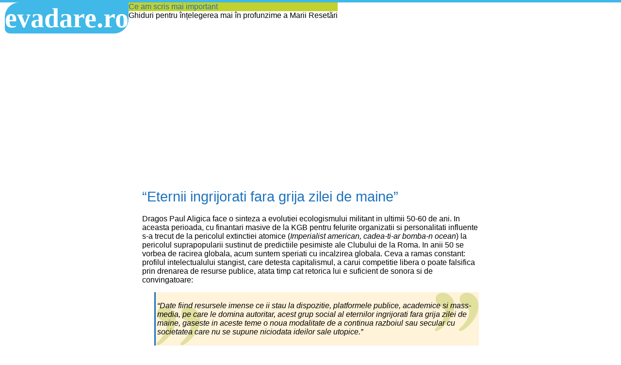

--- FILE ---
content_type: text/html; charset=UTF-8
request_url: https://evadare.ro/politica/eternii-ingrijorati-fara-grija-zilei-de-maine/
body_size: 7012
content:
	<!doctype html>
<html lang="en-US">
<head>
	<meta http-equiv="Content-Type" content="text/html; charset=UTF-8" />
	<meta name="generator" content="WordPress 6.9" /> <!-- leave this for stats -->
	<meta charset="UTF-8">
	<meta name="viewport" content="width=device-width, initial-scale=1.0">
	<meta name="theme-color" content="#40b8e8" />
<meta property="og:type" content="article" />
<meta property="og:url" content="https://evadare.ro/politica/eternii-ingrijorati-fara-grija-zilei-de-maine/" />
<meta property="og:locale" content="ro_RO" />
	<title>  &#8220;Eternii ingrijorati fara grija zilei de maine&#8221;</title>
	<link href="https://evadare.ro/wp-content/themes/5casete/style.css" rel="stylesheet" media="all" type="text/css" />
	<link rel="Shortcut Icon" href="https://evadare.ro/wp-content/themes/5casete/img/favicon.ico" type="image/x-icon" />
	<link rel="alternate" type="application/rss+xml" title="RSS 2.0" href="https://evadare.ro/feed/" />
	<link rel="alternate" type="text/xml" title="RSS .92" href="https://evadare.ro/feed/rss/" />
	<link rel="alternate" type="application/atom+xml" title="Atom 0.3" href="https://evadare.ro/feed/atom/" />
	<link rel="pingback" href="https://evadare.ro/xmlrpc.php" />
<meta property="og:image" content="https://evadare.ro/upload/e-sigla.png" />	<meta name='robots' content='max-image-preview:large' />
<script type="text/javascript">
/* <![CDATA[ */
window.koko_analytics = {"url":"https:\/\/evadare.ro\/koko-analytics-collect.php","site_url":"https:\/\/evadare.ro","post_id":2573,"path":"\/politica\/eternii-ingrijorati-fara-grija-zilei-de-maine\/","method":"none","use_cookie":false};
/* ]]> */
</script>
<link rel="alternate" type="application/rss+xml" title="evadare.ro &raquo; &#8220;Eternii ingrijorati fara grija zilei de maine&#8221; Comments Feed" href="https://evadare.ro/politica/eternii-ingrijorati-fara-grija-zilei-de-maine/feed/" />
<link rel="alternate" title="oEmbed (JSON)" type="application/json+oembed" href="https://evadare.ro/wp-json/oembed/1.0/embed?url=https%3A%2F%2Fevadare.ro%2Fpolitica%2Feternii-ingrijorati-fara-grija-zilei-de-maine%2F" />
<link rel="alternate" title="oEmbed (XML)" type="text/xml+oembed" href="https://evadare.ro/wp-json/oembed/1.0/embed?url=https%3A%2F%2Fevadare.ro%2Fpolitica%2Feternii-ingrijorati-fara-grija-zilei-de-maine%2F&#038;format=xml" />
<style id='wp-img-auto-sizes-contain-inline-css' type='text/css'>
img:is([sizes=auto i],[sizes^="auto," i]){contain-intrinsic-size:3000px 1500px}
/*# sourceURL=wp-img-auto-sizes-contain-inline-css */
</style>

<style id='wp-emoji-styles-inline-css' type='text/css'>

	img.wp-smiley, img.emoji {
		display: inline !important;
		border: none !important;
		box-shadow: none !important;
		height: 1em !important;
		width: 1em !important;
		margin: 0 0.07em !important;
		vertical-align: -0.1em !important;
		background: none !important;
		padding: 0 !important;
	}
/*# sourceURL=wp-emoji-styles-inline-css */
</style>
<link rel='stylesheet' id='wp-block-library-css' href='https://evadare.ro/wp-includes/css/dist/block-library/style.min.css?ver=6.9' type='text/css' media='all' />
<style id='global-styles-inline-css' type='text/css'>
:root{--wp--preset--aspect-ratio--square: 1;--wp--preset--aspect-ratio--4-3: 4/3;--wp--preset--aspect-ratio--3-4: 3/4;--wp--preset--aspect-ratio--3-2: 3/2;--wp--preset--aspect-ratio--2-3: 2/3;--wp--preset--aspect-ratio--16-9: 16/9;--wp--preset--aspect-ratio--9-16: 9/16;--wp--preset--color--black: #000000;--wp--preset--color--cyan-bluish-gray: #abb8c3;--wp--preset--color--white: #ffffff;--wp--preset--color--pale-pink: #f78da7;--wp--preset--color--vivid-red: #cf2e2e;--wp--preset--color--luminous-vivid-orange: #ff6900;--wp--preset--color--luminous-vivid-amber: #fcb900;--wp--preset--color--light-green-cyan: #7bdcb5;--wp--preset--color--vivid-green-cyan: #00d084;--wp--preset--color--pale-cyan-blue: #8ed1fc;--wp--preset--color--vivid-cyan-blue: #0693e3;--wp--preset--color--vivid-purple: #9b51e0;--wp--preset--gradient--vivid-cyan-blue-to-vivid-purple: linear-gradient(135deg,rgb(6,147,227) 0%,rgb(155,81,224) 100%);--wp--preset--gradient--light-green-cyan-to-vivid-green-cyan: linear-gradient(135deg,rgb(122,220,180) 0%,rgb(0,208,130) 100%);--wp--preset--gradient--luminous-vivid-amber-to-luminous-vivid-orange: linear-gradient(135deg,rgb(252,185,0) 0%,rgb(255,105,0) 100%);--wp--preset--gradient--luminous-vivid-orange-to-vivid-red: linear-gradient(135deg,rgb(255,105,0) 0%,rgb(207,46,46) 100%);--wp--preset--gradient--very-light-gray-to-cyan-bluish-gray: linear-gradient(135deg,rgb(238,238,238) 0%,rgb(169,184,195) 100%);--wp--preset--gradient--cool-to-warm-spectrum: linear-gradient(135deg,rgb(74,234,220) 0%,rgb(151,120,209) 20%,rgb(207,42,186) 40%,rgb(238,44,130) 60%,rgb(251,105,98) 80%,rgb(254,248,76) 100%);--wp--preset--gradient--blush-light-purple: linear-gradient(135deg,rgb(255,206,236) 0%,rgb(152,150,240) 100%);--wp--preset--gradient--blush-bordeaux: linear-gradient(135deg,rgb(254,205,165) 0%,rgb(254,45,45) 50%,rgb(107,0,62) 100%);--wp--preset--gradient--luminous-dusk: linear-gradient(135deg,rgb(255,203,112) 0%,rgb(199,81,192) 50%,rgb(65,88,208) 100%);--wp--preset--gradient--pale-ocean: linear-gradient(135deg,rgb(255,245,203) 0%,rgb(182,227,212) 50%,rgb(51,167,181) 100%);--wp--preset--gradient--electric-grass: linear-gradient(135deg,rgb(202,248,128) 0%,rgb(113,206,126) 100%);--wp--preset--gradient--midnight: linear-gradient(135deg,rgb(2,3,129) 0%,rgb(40,116,252) 100%);--wp--preset--font-size--small: 13px;--wp--preset--font-size--medium: 20px;--wp--preset--font-size--large: 36px;--wp--preset--font-size--x-large: 42px;--wp--preset--spacing--20: 0.44rem;--wp--preset--spacing--30: 0.67rem;--wp--preset--spacing--40: 1rem;--wp--preset--spacing--50: 1.5rem;--wp--preset--spacing--60: 2.25rem;--wp--preset--spacing--70: 3.38rem;--wp--preset--spacing--80: 5.06rem;--wp--preset--shadow--natural: 6px 6px 9px rgba(0, 0, 0, 0.2);--wp--preset--shadow--deep: 12px 12px 50px rgba(0, 0, 0, 0.4);--wp--preset--shadow--sharp: 6px 6px 0px rgba(0, 0, 0, 0.2);--wp--preset--shadow--outlined: 6px 6px 0px -3px rgb(255, 255, 255), 6px 6px rgb(0, 0, 0);--wp--preset--shadow--crisp: 6px 6px 0px rgb(0, 0, 0);}:where(.is-layout-flex){gap: 0.5em;}:where(.is-layout-grid){gap: 0.5em;}body .is-layout-flex{display: flex;}.is-layout-flex{flex-wrap: wrap;align-items: center;}.is-layout-flex > :is(*, div){margin: 0;}body .is-layout-grid{display: grid;}.is-layout-grid > :is(*, div){margin: 0;}:where(.wp-block-columns.is-layout-flex){gap: 2em;}:where(.wp-block-columns.is-layout-grid){gap: 2em;}:where(.wp-block-post-template.is-layout-flex){gap: 1.25em;}:where(.wp-block-post-template.is-layout-grid){gap: 1.25em;}.has-black-color{color: var(--wp--preset--color--black) !important;}.has-cyan-bluish-gray-color{color: var(--wp--preset--color--cyan-bluish-gray) !important;}.has-white-color{color: var(--wp--preset--color--white) !important;}.has-pale-pink-color{color: var(--wp--preset--color--pale-pink) !important;}.has-vivid-red-color{color: var(--wp--preset--color--vivid-red) !important;}.has-luminous-vivid-orange-color{color: var(--wp--preset--color--luminous-vivid-orange) !important;}.has-luminous-vivid-amber-color{color: var(--wp--preset--color--luminous-vivid-amber) !important;}.has-light-green-cyan-color{color: var(--wp--preset--color--light-green-cyan) !important;}.has-vivid-green-cyan-color{color: var(--wp--preset--color--vivid-green-cyan) !important;}.has-pale-cyan-blue-color{color: var(--wp--preset--color--pale-cyan-blue) !important;}.has-vivid-cyan-blue-color{color: var(--wp--preset--color--vivid-cyan-blue) !important;}.has-vivid-purple-color{color: var(--wp--preset--color--vivid-purple) !important;}.has-black-background-color{background-color: var(--wp--preset--color--black) !important;}.has-cyan-bluish-gray-background-color{background-color: var(--wp--preset--color--cyan-bluish-gray) !important;}.has-white-background-color{background-color: var(--wp--preset--color--white) !important;}.has-pale-pink-background-color{background-color: var(--wp--preset--color--pale-pink) !important;}.has-vivid-red-background-color{background-color: var(--wp--preset--color--vivid-red) !important;}.has-luminous-vivid-orange-background-color{background-color: var(--wp--preset--color--luminous-vivid-orange) !important;}.has-luminous-vivid-amber-background-color{background-color: var(--wp--preset--color--luminous-vivid-amber) !important;}.has-light-green-cyan-background-color{background-color: var(--wp--preset--color--light-green-cyan) !important;}.has-vivid-green-cyan-background-color{background-color: var(--wp--preset--color--vivid-green-cyan) !important;}.has-pale-cyan-blue-background-color{background-color: var(--wp--preset--color--pale-cyan-blue) !important;}.has-vivid-cyan-blue-background-color{background-color: var(--wp--preset--color--vivid-cyan-blue) !important;}.has-vivid-purple-background-color{background-color: var(--wp--preset--color--vivid-purple) !important;}.has-black-border-color{border-color: var(--wp--preset--color--black) !important;}.has-cyan-bluish-gray-border-color{border-color: var(--wp--preset--color--cyan-bluish-gray) !important;}.has-white-border-color{border-color: var(--wp--preset--color--white) !important;}.has-pale-pink-border-color{border-color: var(--wp--preset--color--pale-pink) !important;}.has-vivid-red-border-color{border-color: var(--wp--preset--color--vivid-red) !important;}.has-luminous-vivid-orange-border-color{border-color: var(--wp--preset--color--luminous-vivid-orange) !important;}.has-luminous-vivid-amber-border-color{border-color: var(--wp--preset--color--luminous-vivid-amber) !important;}.has-light-green-cyan-border-color{border-color: var(--wp--preset--color--light-green-cyan) !important;}.has-vivid-green-cyan-border-color{border-color: var(--wp--preset--color--vivid-green-cyan) !important;}.has-pale-cyan-blue-border-color{border-color: var(--wp--preset--color--pale-cyan-blue) !important;}.has-vivid-cyan-blue-border-color{border-color: var(--wp--preset--color--vivid-cyan-blue) !important;}.has-vivid-purple-border-color{border-color: var(--wp--preset--color--vivid-purple) !important;}.has-vivid-cyan-blue-to-vivid-purple-gradient-background{background: var(--wp--preset--gradient--vivid-cyan-blue-to-vivid-purple) !important;}.has-light-green-cyan-to-vivid-green-cyan-gradient-background{background: var(--wp--preset--gradient--light-green-cyan-to-vivid-green-cyan) !important;}.has-luminous-vivid-amber-to-luminous-vivid-orange-gradient-background{background: var(--wp--preset--gradient--luminous-vivid-amber-to-luminous-vivid-orange) !important;}.has-luminous-vivid-orange-to-vivid-red-gradient-background{background: var(--wp--preset--gradient--luminous-vivid-orange-to-vivid-red) !important;}.has-very-light-gray-to-cyan-bluish-gray-gradient-background{background: var(--wp--preset--gradient--very-light-gray-to-cyan-bluish-gray) !important;}.has-cool-to-warm-spectrum-gradient-background{background: var(--wp--preset--gradient--cool-to-warm-spectrum) !important;}.has-blush-light-purple-gradient-background{background: var(--wp--preset--gradient--blush-light-purple) !important;}.has-blush-bordeaux-gradient-background{background: var(--wp--preset--gradient--blush-bordeaux) !important;}.has-luminous-dusk-gradient-background{background: var(--wp--preset--gradient--luminous-dusk) !important;}.has-pale-ocean-gradient-background{background: var(--wp--preset--gradient--pale-ocean) !important;}.has-electric-grass-gradient-background{background: var(--wp--preset--gradient--electric-grass) !important;}.has-midnight-gradient-background{background: var(--wp--preset--gradient--midnight) !important;}.has-small-font-size{font-size: var(--wp--preset--font-size--small) !important;}.has-medium-font-size{font-size: var(--wp--preset--font-size--medium) !important;}.has-large-font-size{font-size: var(--wp--preset--font-size--large) !important;}.has-x-large-font-size{font-size: var(--wp--preset--font-size--x-large) !important;}
/*# sourceURL=global-styles-inline-css */
</style>

<style id='classic-theme-styles-inline-css' type='text/css'>
/*! This file is auto-generated */
.wp-block-button__link{color:#fff;background-color:#32373c;border-radius:9999px;box-shadow:none;text-decoration:none;padding:calc(.667em + 2px) calc(1.333em + 2px);font-size:1.125em}.wp-block-file__button{background:#32373c;color:#fff;text-decoration:none}
/*# sourceURL=/wp-includes/css/classic-themes.min.css */
</style>
<link rel='stylesheet' id='dashicons-css' href='https://evadare.ro/wp-includes/css/dashicons.min.css?ver=6.9' type='text/css' media='all' />
<link rel='stylesheet' id='thickbox-css' href='https://evadare.ro/wp-includes/js/thickbox/thickbox.css?ver=6.9' type='text/css' media='all' />
<script type="text/javascript" src="https://evadare.ro/wp-includes/js/jquery/jquery.min.js?ver=3.7.1" id="jquery-core-js"></script>
<script type="text/javascript" src="https://evadare.ro/wp-includes/js/jquery/jquery-migrate.min.js?ver=3.4.1" id="jquery-migrate-js"></script>
<script type="text/javascript" id="photocrati_ajax-js-extra">
/* <![CDATA[ */
var photocrati_ajax = {"url":"https://evadare.ro/index.php?photocrati_ajax=1","rest_url":"https://evadare.ro/wp-json/","wp_home_url":"https://evadare.ro","wp_site_url":"https://evadare.ro","wp_root_url":"https://evadare.ro","wp_plugins_url":"https://evadare.ro/wp-content/plugins","wp_content_url":"https://evadare.ro/wp-content","wp_includes_url":"https://evadare.ro/wp-includes/","ngg_param_slug":"nggallery","rest_nonce":"9933807fc6"};
//# sourceURL=photocrati_ajax-js-extra
/* ]]> */
</script>
<script type="text/javascript" src="https://evadare.ro/wp-content/plugins/nextgen-gallery/static/Legacy/ajax.min.js?ver=4.0.3" id="photocrati_ajax-js"></script>
<link rel="https://api.w.org/" href="https://evadare.ro/wp-json/" /><link rel="alternate" title="JSON" type="application/json" href="https://evadare.ro/wp-json/wp/v2/posts/2573" /><link rel="EditURI" type="application/rsd+xml" title="RSD" href="https://evadare.ro/xmlrpc.php?rsd" />
<meta name="generator" content="WordPress 6.9" />
<link rel="canonical" href="https://evadare.ro/politica/eternii-ingrijorati-fara-grija-zilei-de-maine/" />
<link rel='shortlink' href='https://evadare.ro/?p=2573' />
<link rel="icon" href="https://evadare.ro/upload/e-sigla.png" sizes="32x32" />
<link rel="icon" href="https://evadare.ro/upload/e-sigla.png" sizes="192x192" />
<link rel="apple-touch-icon" href="https://evadare.ro/upload/e-sigla.png" />
<meta name="msapplication-TileImage" content="https://evadare.ro/upload/e-sigla.png" />
 <!-- Global site tag (gtag.js) - Google Analytics -->
<script async src="https://www.googletagmanager.com/gtag/js?id=UA-3075400-2"></script>
<script>
  window.dataLayer = window.dataLayer || [];
  function gtag(){dataLayer.push(arguments);}
  gtag('js', new Date());
  gtag('config', 'UA-3075400-2');
</script>
<!--reclame Adsense -->
	<script data-ad-client="ca-pub-7846666414871224" async src="https://pagead2.googlesyndication.com/pagead/js/adsbygoogle.js"></script>
</head>
	<body>
		<div class="total">
		<div class="frontispiciu">
		<div class="calup1">
		<div class="sigla">
	<a href="https://evadare.ro">evadare.ro</a>
	</div><!--sigla-->
</div>
	<div class="calup2">
	<div class="biscuit">
	<div class="evidentiat verde">
		<a href="https://evadare.ro/cele-mai-importante-articole/">Ce am scris mai important</a> </br>
	</div>
	<div>Ghiduri pentru înțelegerea mai în profunzime a Marii Resetări</div>
</div>
</div><!--calup-->
</div><!--calup cu sigla-->
</div><!--frontispiciu-->

<div class="rand">
	<div class="art-single">
							<h2>
<a href="https://evadare.ro/politica/eternii-ingrijorati-fara-grija-zilei-de-maine/" rel="bookmark" title="Permanent Link to &#8220;Eternii ingrijorati fara grija zilei de maine&#8221;">
&#8220;Eternii ingrijorati fara grija zilei de maine&#8221;</a></h2>
<p>Dragos Paul Aligica face o sinteza a evolutiei ecologismului militant in ultimii 50-60 de ani. In aceasta perioada, cu finantari masive de la KGB pentru felurite organizatii si personalitati influente s-a trecut de la pericolul extinctiei atomice (<em>Imperialist american, cadea-ti-ar bomba-n ocean</em>) la pericolul suprapopularii sustinut de predictiile pesimiste ale Clubului de la Roma. In anii 50 se vorbea de racirea globala, acum suntem speriati cu incalzirea globala. Ceva a ramas constant: profilul intelectualului stangist, care detesta capitalismul, a carui competitie libera o poate falsifica prin drenarea de resurse publice, atata timp cat retorica lui e suficient de sonora si de convingatoare:</p>
<blockquote><p>&#8220;Date fiind resursele imense ce ii stau la dispozitie, platformele publice, academice si mass-media, pe care le domina autoritar, acest grup social al eternilor ingrijorati fara grija zilei de maine, gaseste in aceste teme o noua modalitate de a continua razboiul sau secular cu societatea care nu se supune niciodata ideilor sale utopice.&#8221;</p></blockquote>
<p>Articolul, pe <a href="http://www.hotnews.ro/stiri-esential-6744021-alarmismul-ecologist-despre-copenhaga-nu-numai.htm" target="_blank">Hotnews</a>.</p>
<div style="display: flex;flex-direction: row;flex-wrap: wrap;align-items:center;">
<a href="https://evadare.ro"><img src="https://evadare.ro/upload/evadare2.jpg" alt="evadare.ro" width="250" height="250" /></a>
</div>
<div class="mici">December 19th, 2009 <br>
Mai multe despre: <a href="https://evadare.ro/category/politica/" rel="category tag">Politica</a> • <a href="https://evadare.ro/tag/dragos-paul-aligica/" rel="tag">Dragos Paul Aligica</a> • <a href="https://evadare.ro/tag/ecologie/" rel="tag">ecologie</a> • <a href="https://evadare.ro/tag/oengisti/" rel="tag">oengisti</a> • <a href="https://evadare.ro/tag/societatea-civila/" rel="tag">societatea civila</a> • <a href="https://evadare.ro/tag/stanga/" rel="tag">stanga</a><br /></div>
<!--
<rdf:RDF xmlns:rdf="http://www.w3.org/1999/02/22-rdf-syntax-ns#"
			xmlns:dc="http://purl.org/dc/elements/1.1/"
			xmlns:trackback="http://madskills.com/public/xml/rss/module/trackback/">
		<rdf:Description rdf:about="https://evadare.ro/politica/eternii-ingrijorati-fara-grija-zilei-de-maine/"
    dc:identifier="https://evadare.ro/politica/eternii-ingrijorati-fara-grija-zilei-de-maine/"
    dc:title="&#8220;Eternii ingrijorati fara grija zilei de maine&#8221;"
    trackback:ping="https://evadare.ro/politica/eternii-ingrijorati-fara-grija-zilei-de-maine/trackback/" />
</rdf:RDF>-->
</div><!--art-->
</div><!--rand-->
<div class="subsol">
	 #<a href="https://evadare.ro/tag/razboi/">război</a> |
#<a href="https://evadare.ro/tag/pandemie/">pandemie</a> |
#<a href="https://evadare.ro/tag/economie/">economie</a> |
#<a href="https://evadare.ro/carti/sursele-globalismului-cartile-si-personalitatile-care-au-conturat-ideologia-proiectele-noii-ordini-mondiale-sumar/">globalism</a> |
#<a href="https://evadare.ro/carti/cuprinsul-recenziei-foileton-a-cartii-declinul-occidentului-de-oswald-spengler/">Spengler</a> |
#<a href="https://evadare.ro/category/media/">presa</a> |
#<a href="https://evadare.ro/tag/demografie/">demografie</a> |
#<a href="https://evadare.ro/tag/comunism/">comunism</a> |
#<a href="https://evadare.ro/tag/marea-resetare/">marea resetare</a> |
#<a href="https://evadare.ro/tag/nationalism/">nationalism</a> |
#<a href="https://evadare.ro/category/carti/">cărți</a> |
#<a href="https://evadare.ro/tag/transumanism/">transumanism</a> |
#<a href="https://evadare.ro/category/filme-documentare/">filme documentare</a> |
#<a href="https://evadare.ro/category/politica/">politică</a> |
#<a href="https://evadare.ro/category/externe/">geopolitică</a> |
#<a href="https://evadare.ro/category/spiritualitate/">spiritualitate</a> |
#<a href="http://evadare.ro/category/muzica/">muzica</a> |
<a href="https://evadare.ro/contact/">contact</a>
</div> <!--subsol-->
	</div><!--total-->
	<script type="speculationrules">
{"prefetch":[{"source":"document","where":{"and":[{"href_matches":"/*"},{"not":{"href_matches":["/wp-*.php","/wp-admin/*","/upload/*","/wp-content/*","/wp-content/plugins/*","/wp-content/themes/5casete/*","/*\\?(.+)"]}},{"not":{"selector_matches":"a[rel~=\"nofollow\"]"}},{"not":{"selector_matches":".no-prefetch, .no-prefetch a"}}]},"eagerness":"conservative"}]}
</script>

<!-- Koko Analytics v2.1.3 - https://www.kokoanalytics.com/ -->
<script type="text/javascript">
/* <![CDATA[ */
!function(){var e=window,r=e.koko_analytics;r.trackPageview=function(e,t){"prerender"==document.visibilityState||/bot|crawl|spider|seo|lighthouse|facebookexternalhit|preview/i.test(navigator.userAgent)||navigator.sendBeacon(r.url,new URLSearchParams({pa:e,po:t,r:0==document.referrer.indexOf(r.site_url)?"":document.referrer,m:r.use_cookie?"c":r.method[0]}))},e.addEventListener("load",function(){r.trackPageview(r.path,r.post_id)})}();
/* ]]> */
</script>

<script type="text/javascript" id="ngg_common-js-extra">
/* <![CDATA[ */

var nextgen_lightbox_settings = {"static_path":"https:\/\/evadare.ro\/wp-content\/plugins\/nextgen-gallery\/static\/Lightbox\/{placeholder}","context":"nextgen_and_wp_images"};
//# sourceURL=ngg_common-js-extra
/* ]]> */
</script>
<script type="text/javascript" src="https://evadare.ro/wp-content/plugins/nextgen-gallery/static/GalleryDisplay/common.js?ver=4.0.3" id="ngg_common-js"></script>
<script type="text/javascript" id="ngg_lightbox_context-js-extra">
/* <![CDATA[ */

var nextgen_thickbox_i18n = {"next":"Next &gt;","prev":"&lt; Prev","image":"Image","of":"of","close":"Close","noiframes":"This feature requires inline frames. You have iframes disabled or your browser does not support them."};
//# sourceURL=ngg_lightbox_context-js-extra
/* ]]> */
</script>
<script type="text/javascript" src="https://evadare.ro/wp-content/plugins/nextgen-gallery/static/Lightbox/lightbox_context.js?ver=4.0.3" id="ngg_lightbox_context-js"></script>
<script type="text/javascript" src="https://evadare.ro/wp-content/plugins/nextgen-gallery/static/Lightbox/thickbox/nextgen_thickbox_init.js?ver=4.0.3" id="thickbox-0-js"></script>
<script type="text/javascript" src="https://evadare.ro/wp-content/plugins/nextgen-gallery/static/Lightbox/thickbox/thickbox.js?ver=4.0.3" id="thickbox-1-js"></script>
<script id="wp-emoji-settings" type="application/json">
{"baseUrl":"https://s.w.org/images/core/emoji/17.0.2/72x72/","ext":".png","svgUrl":"https://s.w.org/images/core/emoji/17.0.2/svg/","svgExt":".svg","source":{"concatemoji":"https://evadare.ro/wp-includes/js/wp-emoji-release.min.js?ver=6.9"}}
</script>
<script type="module">
/* <![CDATA[ */
/*! This file is auto-generated */
const a=JSON.parse(document.getElementById("wp-emoji-settings").textContent),o=(window._wpemojiSettings=a,"wpEmojiSettingsSupports"),s=["flag","emoji"];function i(e){try{var t={supportTests:e,timestamp:(new Date).valueOf()};sessionStorage.setItem(o,JSON.stringify(t))}catch(e){}}function c(e,t,n){e.clearRect(0,0,e.canvas.width,e.canvas.height),e.fillText(t,0,0);t=new Uint32Array(e.getImageData(0,0,e.canvas.width,e.canvas.height).data);e.clearRect(0,0,e.canvas.width,e.canvas.height),e.fillText(n,0,0);const a=new Uint32Array(e.getImageData(0,0,e.canvas.width,e.canvas.height).data);return t.every((e,t)=>e===a[t])}function p(e,t){e.clearRect(0,0,e.canvas.width,e.canvas.height),e.fillText(t,0,0);var n=e.getImageData(16,16,1,1);for(let e=0;e<n.data.length;e++)if(0!==n.data[e])return!1;return!0}function u(e,t,n,a){switch(t){case"flag":return n(e,"\ud83c\udff3\ufe0f\u200d\u26a7\ufe0f","\ud83c\udff3\ufe0f\u200b\u26a7\ufe0f")?!1:!n(e,"\ud83c\udde8\ud83c\uddf6","\ud83c\udde8\u200b\ud83c\uddf6")&&!n(e,"\ud83c\udff4\udb40\udc67\udb40\udc62\udb40\udc65\udb40\udc6e\udb40\udc67\udb40\udc7f","\ud83c\udff4\u200b\udb40\udc67\u200b\udb40\udc62\u200b\udb40\udc65\u200b\udb40\udc6e\u200b\udb40\udc67\u200b\udb40\udc7f");case"emoji":return!a(e,"\ud83e\u1fac8")}return!1}function f(e,t,n,a){let r;const o=(r="undefined"!=typeof WorkerGlobalScope&&self instanceof WorkerGlobalScope?new OffscreenCanvas(300,150):document.createElement("canvas")).getContext("2d",{willReadFrequently:!0}),s=(o.textBaseline="top",o.font="600 32px Arial",{});return e.forEach(e=>{s[e]=t(o,e,n,a)}),s}function r(e){var t=document.createElement("script");t.src=e,t.defer=!0,document.head.appendChild(t)}a.supports={everything:!0,everythingExceptFlag:!0},new Promise(t=>{let n=function(){try{var e=JSON.parse(sessionStorage.getItem(o));if("object"==typeof e&&"number"==typeof e.timestamp&&(new Date).valueOf()<e.timestamp+604800&&"object"==typeof e.supportTests)return e.supportTests}catch(e){}return null}();if(!n){if("undefined"!=typeof Worker&&"undefined"!=typeof OffscreenCanvas&&"undefined"!=typeof URL&&URL.createObjectURL&&"undefined"!=typeof Blob)try{var e="postMessage("+f.toString()+"("+[JSON.stringify(s),u.toString(),c.toString(),p.toString()].join(",")+"));",a=new Blob([e],{type:"text/javascript"});const r=new Worker(URL.createObjectURL(a),{name:"wpTestEmojiSupports"});return void(r.onmessage=e=>{i(n=e.data),r.terminate(),t(n)})}catch(e){}i(n=f(s,u,c,p))}t(n)}).then(e=>{for(const n in e)a.supports[n]=e[n],a.supports.everything=a.supports.everything&&a.supports[n],"flag"!==n&&(a.supports.everythingExceptFlag=a.supports.everythingExceptFlag&&a.supports[n]);var t;a.supports.everythingExceptFlag=a.supports.everythingExceptFlag&&!a.supports.flag,a.supports.everything||((t=a.source||{}).concatemoji?r(t.concatemoji):t.wpemoji&&t.twemoji&&(r(t.twemoji),r(t.wpemoji)))});
//# sourceURL=https://evadare.ro/wp-includes/js/wp-emoji-loader.min.js
/* ]]> */
</script>
	</body>
	</html>


<!-- Page cached by LiteSpeed Cache 7.7 on 2026-01-19 09:35:10 -->

--- FILE ---
content_type: text/html; charset=utf-8
request_url: https://www.google.com/recaptcha/api2/aframe
body_size: 266
content:
<!DOCTYPE HTML><html><head><meta http-equiv="content-type" content="text/html; charset=UTF-8"></head><body><script nonce="dDTwSRmdvEiV2WGVK2D1Lg">/** Anti-fraud and anti-abuse applications only. See google.com/recaptcha */ try{var clients={'sodar':'https://pagead2.googlesyndication.com/pagead/sodar?'};window.addEventListener("message",function(a){try{if(a.source===window.parent){var b=JSON.parse(a.data);var c=clients[b['id']];if(c){var d=document.createElement('img');d.src=c+b['params']+'&rc='+(localStorage.getItem("rc::a")?sessionStorage.getItem("rc::b"):"");window.document.body.appendChild(d);sessionStorage.setItem("rc::e",parseInt(sessionStorage.getItem("rc::e")||0)+1);localStorage.setItem("rc::h",'1768808112912');}}}catch(b){}});window.parent.postMessage("_grecaptcha_ready", "*");}catch(b){}</script></body></html>